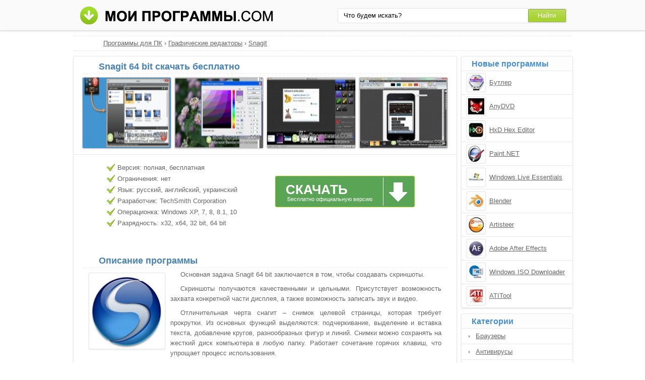

--- FILE ---
content_type: text/html;charset=utf-8
request_url: http://moiprogrammy.com/snagit/64-bit/
body_size: 5007
content:
<!DOCTYPE html><html lang="ru"><head><meta http-equiv="content-type" content="text/html;charset=UTF-8"><!--[if IE]><meta http-equiv="X-UA-Compatible" content="IE=edge"><![endif]--><meta name="robots" content="index,follow"><meta name="viewport" content="width=device-width,initial-scale=1.0"><title>Snagit 64 bit скачать бесплатно русская версия</title><meta name="keywords" content="snagit 64 bit снагит скачать бесплатно программа софт русская версия"><meta name="description" content="Скачать Snagit 64 bit бесплатно на русском языке с официального сайта без регистрации, рекламы и смс."><link rel="canonical" href="http://moiprogrammy.com/snagit/64-bit/"><link rel="shortcut icon" href="http://moiprogrammy.com/favicon.ico" type="image/x-icon"><link rel="icon" href="http://moiprogrammy.com/favicon.ico" type="image/x-icon"><!--[if lt IE 9]><script src="http://moiprogrammy.com/js/adaptive.js"></script><![endif]--><meta name="yandex-verification" content="53005e61b9934409"><meta name="google-site-verification" content="wmHPEHWsJ-Nnoqj4316hFQpknl8l-413veuN-Q3n9t4"><meta name="msvalidate.01" content="0D0A908AC025B186CB70791BD1157912"><meta name="wmail-verification" content="3b3d861d838fed0d"><link rel="stylesheet" href="http://moiprogrammy.com/css/style.css" type="text/css"><!--[if lt IE 8]><link rel="stylesheet" href="http://moiprogrammy.com/css/ie.css" type="text/css"><![endif]--></head><body id="moiprogrammy"><div id="header"><div class="container"><div class="logo"><a href="#" data-key="aHR0cDovL21vaXByb2dyYW1teS5jb20v" data-type="link-href"><img src="http://moiprogrammy.com/images/moiprogrammi.png" alt="Мои программы" width="394" height="37"></a></div><div class="search"><form action="#" data-key="aHR0cDovL21vaXByb2dyYW1teS5jb20vc2VhcmNoLw,," data-type="link-action" method="get" target="_blank"><input name="query" type="text" class="field" value="Что будем искать?" onfocus="if(this.value==this.defaultValue){this.value='';}" onblur="if(this.value==''){this.value=this.defaultValue;}"><input type="submit" value="Найти" class="button"></form></div></div></div><div id="content"><div id="eee1"></div><div class="bre"><ul><li><a href="http://moiprogrammy.com/">Программы для ПК</a> › </li><li><a href="http://moiprogrammy.com/graphic-editors/">Графические редакторы</a> › </li><li><a href="http://moiprogrammy.com/snagit/">Snagit</a></li></ul></div><div class="left soft"><h1>Snagit 64 bit скачать бесплатно</h1><div class="screenshot"><ul><li><a data-rel="screenshot" href="http://moiprogrammy.com/images/upload/5/4/c/28/screenshot/snagit-2408.jpg" target="_blank"><img src="http://moiprogrammy.com/images/upload/5/4/c/28/screenshot-mini/snagit-2408.jpg" alt="Snagit скриншот 1"></a></li><li><a data-rel="screenshot" href="http://moiprogrammy.com/images/upload/5/4/c/28/screenshot/snagit-2409.jpg" target="_blank"><img src="http://moiprogrammy.com/images/upload/5/4/c/28/screenshot-mini/snagit-2409.jpg" alt="Snagit скриншот 2"></a></li><li><a data-rel="screenshot" href="http://moiprogrammy.com/images/upload/5/4/c/28/screenshot/snagit-2410.jpg" target="_blank"><img src="http://moiprogrammy.com/images/upload/5/4/c/28/screenshot-mini/snagit-2410.jpg" alt="Snagit скриншот 3"></a></li><li><a data-rel="screenshot" href="http://moiprogrammy.com/images/upload/5/4/c/28/screenshot/snagit-2411.jpg" target="_blank"><img src="http://moiprogrammy.com/images/upload/5/4/c/28/screenshot-mini/snagit-2411.jpg" alt="Snagit скриншот 4"></a></li></ul></div><div class="tir"><div class="characteristics"><ul><li>Версия: полная, бесплатная</li><li>Ограничения: нет</li><li>Язык: русский, английский, украинский</li><li>Разработчик: TechSmith Corporation</li><li>Операционка: Windows XP, 7, 8, 8.1, 10</li><li>Разрядность: x32, x64, 32 bit, 64 bit</li></ul></div><div class="loading"><div id="effect"><div id="user-os"></div></div><a class="download" href="http://moiprogrammy.com/loading/2/1862/snagit/" target="_blank"><span class="down">Скачать</span><span class="free">Бесплатно официальную версию</span></a></div><div class="share"></div></div><div class="text"><h2>Описание программы</h2><img src="http://moiprogrammy.com/images/upload/5/4/c/28/snagit-64-bit-15705.jpg" alt="Snagit 64 bit"><p>Основная задача Snagit 64 bit заключается в том, чтобы создавать скриншоты.</p><p>Скриншоты получаются качественными и цельными. Присутствует возможность захвата конкретной части дисплея, а также возможность записать звук и видео.</p><p>Отличительная черта снагит – снимок целевой страницы, которая требует прокрутки. Из основных функций выделяются: подчеркивание, выделение и вставка текста, добавление кругов, разнообразных фигур и линий. Снимки можно сохранять на жесткий диск компьютера в любую папку. Работает сочетание горячих клавиш, что упрощает процесс использования.</p><p>Советуем Snagit 64 bit скачать бесплатно с официального сайта без регистрации, смс, вирусов и рекламы.</p></div><div class="h3">Отзывы пользователей</div><script type="text/javascript" src="http://vk.com/js/api/openapi.js"></script><script type="text/javascript">VK.init({apiId: 4664776, onlyWidgets: true});</script><div id="vk_comments" style="margin:10px auto;"></div><script type="text/javascript">VK.Widgets.Comments("vk_comments", {limit: 10, width: "715", attach: "*", autoPublish: 1}, "5910455");</script><div id="coms" data-count="10"></div><div id="com"></div><div class="com"><div id="com_err"></div><form action="#" id="form"><p>Имя или ник:</p><input type="text" maxlength="30" id="name"><p>Email (почтовый ящик):</p><input type="text" maxlength="70" id="email"><p>Ваш отзыв:</p><textarea id="body" cols="20" rows="8"></textarea><input type="submit" id="submit" value="Отправить отзыв"></form></div></div><div class="right"><div class="simular"><span class="info">Новые программы</span><ul><li data-key="b07844686861e7c36c945b804e96539b" data-type="image-href"><img src="http://moiprogrammy.com/images/upload/d/a/5/butler-icon.jpg" alt="Бутлер" width="32" height="32"><a href="http://moiprogrammy.com/butler/">Бутлер</a></li><li data-key="3ad291efd5f34195270ffc7d698e1064" data-type="image-href"><img src="http://moiprogrammy.com/images/upload/f/7/4/1389/anydvd-11235.jpg" alt="AnyDVD" width="32" height="32"><a href="http://moiprogrammy.com/anydvd/">AnyDVD</a></li><li data-key="639dc919a8138cc99d106ed8bdf587d5" data-type="image-href"><img src="http://moiprogrammy.com/images/upload/8/4/f/885/hxd-hex-editor-8107.jpg" alt="HxD Hex Editor" width="32" height="32"><a href="http://moiprogrammy.com/hxd-hex-editor/">HxD Hex Editor</a></li><li data-key="13594732ff28e844b8c36448ab8b18bb" data-type="image-href"><img src="http://moiprogrammy.com/images/upload/8/f/b/124/paint-net-2803.jpg" alt="Paint.NET" width="32" height="32"><a href="http://moiprogrammy.com/paint-net/">Paint.NET</a></li><li data-key="6716f9aad4c6b3545040f93500d610a8" data-type="image-href"><img src="http://moiprogrammy.com/images/upload/5/7/0/1403/windows-live-essentials-11325.jpg" alt="Windows Live Essentials" width="32" height="32"><a href="http://moiprogrammy.com/windows-live-essentials/">Windows Live Essentials</a></li><li data-key="003ed70ae2364d8bc729224378d0bae4" data-type="image-href"><img src="http://moiprogrammy.com/images/upload/7/c/7/130/blender-2839.jpg" alt="Blender" width="32" height="32"><a href="http://moiprogrammy.com/blender/">Blender</a></li><li data-key="5b81f125a3bce0ce81f5907b7d2406ab" data-type="image-href"><img src="http://moiprogrammy.com/images/upload/6/f/c/400/artisteer-4890.jpg" alt="Artisteer" width="32" height="32"><a href="http://moiprogrammy.com/artisteer/">Artisteer</a></li><li data-key="1eaac8a7096f43223dd9e643dc14b825" data-type="image-href"><img src="http://moiprogrammy.com/images/upload/3/8/6/129/adobe-after-effects-2833.jpg" alt="Adobe After Effects" width="32" height="32"><a href="http://moiprogrammy.com/adobe-after-effects/">Adobe After Effects</a></li><li data-key="69afe50b6e4c4375dbafcb671e611781" data-type="image-href"><img src="http://moiprogrammy.com/images/upload/5/5/b/windows-iso-downloader-icon.jpg" alt="Windows ISO Downloader" width="32" height="32"><a href="http://moiprogrammy.com/windows-iso-downloader/">Windows ISO Downloader</a></li><li data-key="afcfb52928012df45827c5c73508975e" data-type="image-href"><img src="http://moiprogrammy.com/images/upload/9/c/1/1114/atitool-9530.jpg" alt="ATITool" width="32" height="32"><a href="http://moiprogrammy.com/atitool/">ATITool</a></li></ul></div><div class="menu top"><span class="info">Категории</span><ol><li><a href="#" data-key="aHR0cDovL21vaXByb2dyYW1teS5jb20vYnJvd3NlcnMv" data-type="link-href">Браузеры</a></li><li><a href="#" data-key="aHR0cDovL21vaXByb2dyYW1teS5jb20vYW50aXZpcnlzLw,," data-type="link-href">Антивирусы</a></li><li><a href="#" data-key="aHR0cDovL21vaXByb2dyYW1teS5jb20vY29tbXVuaWNhdGUv" data-type="link-href">Программы для общения</a></li><li><a href="#" data-key="aHR0cDovL21vaXByb2dyYW1teS5jb20vYXJjaGl2ZXJzLw,," data-type="link-href">Архиваторы</a></li><li><a href="#" data-key="aHR0cDovL21vaXByb2dyYW1teS5jb20vcGxheWVycy8," data-type="link-href">Плееры</a></li><li><a href="#" data-key="aHR0cDovL21vaXByb2dyYW1teS5jb20vY2QtZHZkLXdyaXRpbmcv" data-type="link-href">Образы и запись дисков</a></li><li><a href="#" data-key="aHR0cDovL21vaXByb2dyYW1teS5jb20vZG93bmxvYWQv" data-type="link-href">Загрузка файлов</a></li><li><a href="#" data-key="aHR0cDovL21vaXByb2dyYW1teS5jb20vZmlsZS1tYW5hZ2Vycy8," data-type="link-href">Файловые менеджеры</a></li><li><a href="#" data-key="aHR0cDovL21vaXByb2dyYW1teS5jb20vdGV4dC1lZGl0b3Iv" data-type="link-href">Текстовые редакторы</a></li><li><a href="#" data-key="aHR0cDovL21vaXByb2dyYW1teS5jb20vcHJvY2Vzc2luZy8," data-type="link-href">Аудио и видео обработка</a></li><li><a href="#" data-key="aHR0cDovL21vaXByb2dyYW1teS5jb20vc3lzdGVtLXByb2dyYW1zLw,," data-type="link-href">Системные программы</a></li></ol></div><div class="best top"><span class="info">Последние версии</span><ol><li><a href="http://moiprogrammy.com/fl-studio/12.4/">FL Studio 12.4</a></li><li><a href="http://moiprogrammy.com/adobe-illustrator-cc/2016/">Adobe Illustrator CC 2016</a></li><li><a href="http://moiprogrammy.com/zune/windows-10/">Zune для Windows 10</a></li><li><a href="http://moiprogrammy.com/melodyne/windows-10/">Melodyne для Windows 10</a></li><li><a href="http://moiprogrammy.com/sweet-home-3d/5.1/">Sweet Home 3D 5.1</a></li><li><a href="http://moiprogrammy.com/geogebra/portable/">GeoGebra Portable</a></li><li><a data-key="QWRvYmUgQXVkaXRpb24g0LTQu9GPIFdpbmRvd3M," data-type="content" href="http://moiprogrammy.com/adobe-audition/windows-8/">Adobe Audition для Windows 8</a></li><li><a href="http://moiprogrammy.com/notepad/windows-xp/">Notepad для Windows XP</a></li><li><a href="http://moiprogrammy.com/utorrent/3.2.1/">uTorrent 3.2.1</a></li><li><a data-key="RmFzdHN0b25lIEltYWdlIFZpZXdlciA," data-type="content" href="http://moiprogrammy.com/faststone-image-viewer/windows-7/">Faststone Image Viewer для Windows 7</a></li><li><a href="http://moiprogrammy.com/hypersnap/6.90/">HyperSnap 6.90</a></li><li><a href="http://moiprogrammy.com/mysql/5.6/">MySQL 5.6</a></li><li><a href="http://moiprogrammy.com/evernote/6/">Evernote 6</a></li><li><a href="http://moiprogrammy.com/daemon-tools-lite/10.3/">DAEMON Tools Lite 10.3</a></li><li><a href="http://moiprogrammy.com/windows-doctor/2.8/">Windows Doctor 2.8</a></li></ol></div></div><div class="clear"></div></div><div id="footer"><div class="container"><p>&copy; Copyright 2018 МоиПрограммы - каталог программного обеспечения. <span data-key="0J_RgNC4INC60L7Qv9C40YDQvtCy0LDQvdC40Lgg0LzQsNGC0LXRgNC40LDQu9C-0LIg0L7QsdGA0LDRgtC90LDRjyDRgdGB0YvQu9C60LAg0L7QsdGP0LfQsNGC0LXQu9GM0L3QsA,," data-type="content"></span></p><p><span data-key="[base64]," data-type="content"></span></p><span data-key="[base64]," data-type="content"></span><script src="http://ajax.googleapis.com/ajax/libs/jquery/1.4.2/jquery.min.js" type="text/javascript"></script><script type="text/javascript">document.write("<img src='http://counter.yadro.ru/hit?t44.4;r"+escape(document.referrer)+((typeof(screen)=="undefined")?"":";s"+screen.width+"*"+screen.height+"*"+(screen.colorDepth?screen.colorDepth:screen.pixelDepth))+";u"+escape(document.URL)+";"+Math.random()+"' width='31' height='31' alt='' title=''>")</script><script type="text/javascript">var user_select_os='<'+'se'+'lect'+'><'+'opt'+'ion va'+'lue="n'+'o">Выбе'+'рите в'+'ашу оп'+'ерац'+'ионную си'+'стему<'+'/opti'+'on><'+'opt'+'ion va'+'lue="'+'/'+'l'+'o'+'a'+'d'+'i'+'n'+'g'+'/'+'2'+'/'+'9'+'9'+'/'+'s'+'n'+'a'+'g'+'i'+'t'+'/">M'+'a'+'c'+' '+'O'+'S'+'<'+'/opti'+'on><'+'opt'+'ion va'+'lue="'+'/'+'l'+'o'+'a'+'d'+'i'+'n'+'g'+'/'+'2'+'/'+'2'+'4'+'0'+'7'+'/'+'s'+'n'+'a'+'g'+'i'+'t'+'/">W'+'i'+'n'+'d'+'o'+'w'+'s'+' '+'1'+'0'+'<'+'/opti'+'on><'+'opt'+'ion va'+'lue="'+'/'+'l'+'o'+'a'+'d'+'i'+'n'+'g'+'/'+'2'+'/'+'8'+'8'+'4'+'4'+'/'+'s'+'n'+'a'+'g'+'i'+'t'+'/">W'+'i'+'n'+'d'+'o'+'w'+'s'+' '+'8'+'.'+'1'+'<'+'/opti'+'on><'+'opt'+'ion va'+'lue="'+'/'+'l'+'o'+'a'+'d'+'i'+'n'+'g'+'/'+'2'+'/'+'8'+'8'+'4'+'6'+'/'+'s'+'n'+'a'+'g'+'i'+'t'+'/">W'+'i'+'n'+'d'+'o'+'w'+'s'+' '+'8'+'<'+'/opti'+'on><'+'opt'+'ion va'+'lue="'+'/'+'l'+'o'+'a'+'d'+'i'+'n'+'g'+'/'+'2'+'/'+'8'+'8'+'4'+'8'+'/'+'s'+'n'+'a'+'g'+'i'+'t'+'/">W'+'i'+'n'+'d'+'o'+'w'+'s'+' '+'7'+'<'+'/opti'+'on><'+'opt'+'ion va'+'lue="'+'/'+'l'+'o'+'a'+'d'+'i'+'n'+'g'+'/'+'2'+'/'+'8'+'8'+'4'+'9'+'/'+'s'+'n'+'a'+'g'+'i'+'t'+'/">W'+'i'+'n'+'d'+'o'+'w'+'s'+' '+'X'+'P'+'<'+'/opti'+'on></'+'sel'+'ect'+'>';</script><script src="http://moiprogrammy.com/js/data.js" type="text/javascript"></script><script src="http://moiprogrammy.com/js/base.js" type="text/javascript"></script></div></div></body></html>